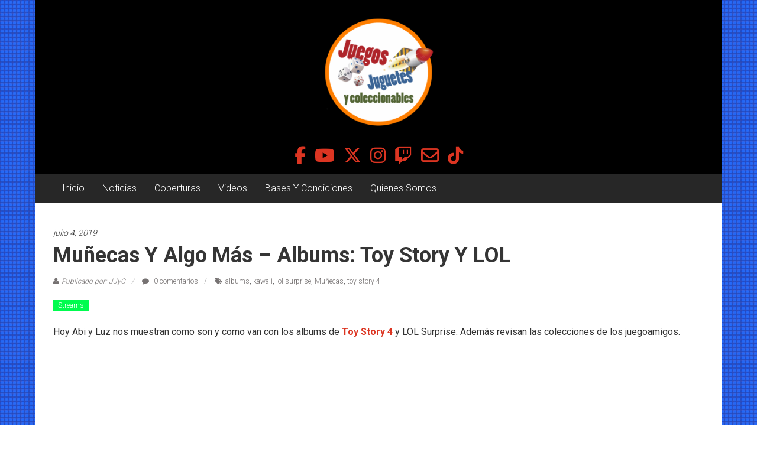

--- FILE ---
content_type: text/html; charset=UTF-8
request_url: https://juegosjuguetesycoleccionables.com/munecas-algo-mas-albums-lol/
body_size: 20696
content:
<!DOCTYPE html>
<html dir="ltr" lang="es" prefix="og: https://ogp.me/ns#">
<head>
	<meta charset="UTF-8">
	<meta name="viewport" content="width=device-width, initial-scale=1">
	<link rel="profile" href="https://gmpg.org/xfn/11">

	<title>Muñecas y Algo Más – Albums: Toy Story y LOL - Juegos Juguetes y Coleccionables</title>

		<!-- All in One SEO 4.9.3 - aioseo.com -->
	<meta name="description" content="Hoy Abi y Luz nos muestran como son y como van con los albums de Toy Story 4 y LOL Surprise. Además revisan las colecciones de los juegoamigos. ✔️ Suscríbete y activa la 🔔 para no perderte ningún video 😊👇 ★ → http://bit.ly/1pxQGEi 👇 Apóyanos en Patreon 👇 ★ → http://bit.ly/2BZ1aqZ 👇 ¡¡Checa nuestras redes" />
	<meta name="robots" content="max-image-preview:large" />
	<meta name="author" content="JJyC"/>
	<meta name="google-site-verification" content="qDcdK2U6snoEAkh1sOX9XRm5U7nPVGZdJqOaOs6MqAI" />
	<link rel="canonical" href="https://juegosjuguetesycoleccionables.com/munecas-algo-mas-albums-lol/" />
	<meta name="generator" content="All in One SEO (AIOSEO) 4.9.3" />
		<meta property="og:locale" content="es_ES" />
		<meta property="og:site_name" content="Juegos Juguetes y Coleccionables - Noticias y entretenimiento para coleccionistas." />
		<meta property="og:type" content="article" />
		<meta property="og:title" content="Muñecas y Algo Más – Albums: Toy Story y LOL - Juegos Juguetes y Coleccionables" />
		<meta property="og:description" content="Hoy Abi y Luz nos muestran como son y como van con los albums de Toy Story 4 y LOL Surprise. Además revisan las colecciones de los juegoamigos. ✔️ Suscríbete y activa la 🔔 para no perderte ningún video 😊👇 ★ → http://bit.ly/1pxQGEi 👇 Apóyanos en Patreon 👇 ★ → http://bit.ly/2BZ1aqZ 👇 ¡¡Checa nuestras redes" />
		<meta property="og:url" content="https://juegosjuguetesycoleccionables.com/munecas-algo-mas-albums-lol/" />
		<meta property="og:image" content="https://juegosjuguetesycoleccionables.com/wp-content/uploads/2024/09/cropped-LOGO-circulo-JJYC.png" />
		<meta property="og:image:secure_url" content="https://juegosjuguetesycoleccionables.com/wp-content/uploads/2024/09/cropped-LOGO-circulo-JJYC.png" />
		<meta property="og:image:width" content="512" />
		<meta property="og:image:height" content="512" />
		<meta property="article:published_time" content="2019-07-04T15:34:45+00:00" />
		<meta property="article:modified_time" content="2019-07-05T15:16:58+00:00" />
		<meta property="article:publisher" content="https://www.facebook.com/juegosjuguetesycoleccionables" />
		<meta name="twitter:card" content="summary_large_image" />
		<meta name="twitter:site" content="@juegosjuguetesy" />
		<meta name="twitter:title" content="Muñecas y Algo Más – Albums: Toy Story y LOL - Juegos Juguetes y Coleccionables" />
		<meta name="twitter:description" content="Hoy Abi y Luz nos muestran como son y como van con los albums de Toy Story 4 y LOL Surprise. Además revisan las colecciones de los juegoamigos. ✔️ Suscríbete y activa la 🔔 para no perderte ningún video 😊👇 ★ → http://bit.ly/1pxQGEi 👇 Apóyanos en Patreon 👇 ★ → http://bit.ly/2BZ1aqZ 👇 ¡¡Checa nuestras redes" />
		<meta name="twitter:creator" content="@juegosjuguetesy" />
		<meta name="twitter:image" content="https://juegosjuguetesycoleccionables.com/wp-content/uploads/2024/09/cropped-LOGO-circulo-JJYC.png" />
		<script type="application/ld+json" class="aioseo-schema">
			{"@context":"https:\/\/schema.org","@graph":[{"@type":"BlogPosting","@id":"https:\/\/juegosjuguetesycoleccionables.com\/munecas-algo-mas-albums-lol\/#blogposting","name":"Mu\u00f1ecas y Algo M\u00e1s \u2013 Albums: Toy Story y LOL - Juegos Juguetes y Coleccionables","headline":"Mu\u00f1ecas y Algo M\u00e1s &#8211; Albums: Toy Story y LOL","author":{"@id":"https:\/\/juegosjuguetesycoleccionables.com\/author\/admin\/#author"},"publisher":{"@id":"https:\/\/juegosjuguetesycoleccionables.com\/#organization"},"image":{"@type":"ImageObject","url":"https:\/\/juegosjuguetesycoleccionables.com\/wp-content\/uploads\/2019\/07\/albums.jpg","width":1280,"height":720},"datePublished":"2019-07-04T10:34:45-06:00","dateModified":"2019-07-05T10:16:58-06:00","inLanguage":"es-ES","mainEntityOfPage":{"@id":"https:\/\/juegosjuguetesycoleccionables.com\/munecas-algo-mas-albums-lol\/#webpage"},"isPartOf":{"@id":"https:\/\/juegosjuguetesycoleccionables.com\/munecas-algo-mas-albums-lol\/#webpage"},"articleSection":"Streams, albums, kawaii, lol surprise, Mu\u00f1ecas, toy story 4"},{"@type":"BreadcrumbList","@id":"https:\/\/juegosjuguetesycoleccionables.com\/munecas-algo-mas-albums-lol\/#breadcrumblist","itemListElement":[{"@type":"ListItem","@id":"https:\/\/juegosjuguetesycoleccionables.com#listItem","position":1,"name":"Home","item":"https:\/\/juegosjuguetesycoleccionables.com","nextItem":{"@type":"ListItem","@id":"https:\/\/juegosjuguetesycoleccionables.com\/seccion\/streams\/#listItem","name":"Streams"}},{"@type":"ListItem","@id":"https:\/\/juegosjuguetesycoleccionables.com\/seccion\/streams\/#listItem","position":2,"name":"Streams","item":"https:\/\/juegosjuguetesycoleccionables.com\/seccion\/streams\/","nextItem":{"@type":"ListItem","@id":"https:\/\/juegosjuguetesycoleccionables.com\/munecas-algo-mas-albums-lol\/#listItem","name":"Mu\u00f1ecas y Algo M\u00e1s &#8211; Albums: Toy Story y LOL"},"previousItem":{"@type":"ListItem","@id":"https:\/\/juegosjuguetesycoleccionables.com#listItem","name":"Home"}},{"@type":"ListItem","@id":"https:\/\/juegosjuguetesycoleccionables.com\/munecas-algo-mas-albums-lol\/#listItem","position":3,"name":"Mu\u00f1ecas y Algo M\u00e1s &#8211; Albums: Toy Story y LOL","previousItem":{"@type":"ListItem","@id":"https:\/\/juegosjuguetesycoleccionables.com\/seccion\/streams\/#listItem","name":"Streams"}}]},{"@type":"Organization","@id":"https:\/\/juegosjuguetesycoleccionables.com\/#organization","name":"Juegos Juguetes y Coleccionables","description":"Noticias y entretenimiento para coleccionistas.","url":"https:\/\/juegosjuguetesycoleccionables.com\/","logo":{"@type":"ImageObject","url":"https:\/\/juegosjuguetesycoleccionables.com\/wp-content\/uploads\/2024\/09\/cropped-LOGO-circulo-JJYC.png","@id":"https:\/\/juegosjuguetesycoleccionables.com\/munecas-algo-mas-albums-lol\/#organizationLogo","width":512,"height":512},"image":{"@id":"https:\/\/juegosjuguetesycoleccionables.com\/munecas-algo-mas-albums-lol\/#organizationLogo"},"sameAs":["https:\/\/www.facebook.com\/juegosjuguetesycoleccionables","https:\/\/x.com\/juegosjuguetesy","https:\/\/www.instagram.com\/juegosjuguetesycoleccionables\/","https:\/\/www.tiktok.com\/@juegosjuguetesyco"]},{"@type":"Person","@id":"https:\/\/juegosjuguetesycoleccionables.com\/author\/admin\/#author","url":"https:\/\/juegosjuguetesycoleccionables.com\/author\/admin\/","name":"JJyC","image":{"@type":"ImageObject","@id":"https:\/\/juegosjuguetesycoleccionables.com\/munecas-algo-mas-albums-lol\/#authorImage","url":"https:\/\/secure.gravatar.com\/avatar\/eb970f16d7fe58fb7929708afdb6bde65323603997791c87d3cdce1df6cf8742?s=96&d=mm&r=g","width":96,"height":96,"caption":"JJyC"}},{"@type":"WebPage","@id":"https:\/\/juegosjuguetesycoleccionables.com\/munecas-algo-mas-albums-lol\/#webpage","url":"https:\/\/juegosjuguetesycoleccionables.com\/munecas-algo-mas-albums-lol\/","name":"Mu\u00f1ecas y Algo M\u00e1s \u2013 Albums: Toy Story y LOL - Juegos Juguetes y Coleccionables","description":"Hoy Abi y Luz nos muestran como son y como van con los albums de Toy Story 4 y LOL Surprise. Adem\u00e1s revisan las colecciones de los juegoamigos. \u2714\ufe0f Suscr\u00edbete y activa la \ud83d\udd14 para no perderte ning\u00fan video \ud83d\ude0a\ud83d\udc47 \u2605 \u2192 http:\/\/bit.ly\/1pxQGEi \ud83d\udc47 Ap\u00f3yanos en Patreon \ud83d\udc47 \u2605 \u2192 http:\/\/bit.ly\/2BZ1aqZ \ud83d\udc47 \u00a1\u00a1Checa nuestras redes","inLanguage":"es-ES","isPartOf":{"@id":"https:\/\/juegosjuguetesycoleccionables.com\/#website"},"breadcrumb":{"@id":"https:\/\/juegosjuguetesycoleccionables.com\/munecas-algo-mas-albums-lol\/#breadcrumblist"},"author":{"@id":"https:\/\/juegosjuguetesycoleccionables.com\/author\/admin\/#author"},"creator":{"@id":"https:\/\/juegosjuguetesycoleccionables.com\/author\/admin\/#author"},"image":{"@type":"ImageObject","url":"https:\/\/juegosjuguetesycoleccionables.com\/wp-content\/uploads\/2019\/07\/albums.jpg","@id":"https:\/\/juegosjuguetesycoleccionables.com\/munecas-algo-mas-albums-lol\/#mainImage","width":1280,"height":720},"primaryImageOfPage":{"@id":"https:\/\/juegosjuguetesycoleccionables.com\/munecas-algo-mas-albums-lol\/#mainImage"},"datePublished":"2019-07-04T10:34:45-06:00","dateModified":"2019-07-05T10:16:58-06:00"},{"@type":"WebSite","@id":"https:\/\/juegosjuguetesycoleccionables.com\/#website","url":"https:\/\/juegosjuguetesycoleccionables.com\/","name":"Juegos Juguetes y Coleccionables","description":"Noticias y entretenimiento para coleccionistas.","inLanguage":"es-ES","publisher":{"@id":"https:\/\/juegosjuguetesycoleccionables.com\/#organization"}}]}
		</script>
		<!-- All in One SEO -->

<link rel='dns-prefetch' href='//maxcdn.bootstrapcdn.com' />
<link rel='dns-prefetch' href='//fonts.googleapis.com' />
<link rel="alternate" type="application/rss+xml" title="Juegos Juguetes y Coleccionables &raquo; Feed" href="https://juegosjuguetesycoleccionables.com/feed/" />
<link rel="alternate" type="application/rss+xml" title="Juegos Juguetes y Coleccionables &raquo; Feed de los comentarios" href="https://juegosjuguetesycoleccionables.com/comments/feed/" />
<link rel="alternate" type="application/rss+xml" title="Juegos Juguetes y Coleccionables &raquo; Comentario Muñecas y Algo Más &#8211; Albums: Toy Story y LOL del feed" href="https://juegosjuguetesycoleccionables.com/munecas-algo-mas-albums-lol/feed/" />
<link rel="alternate" title="oEmbed (JSON)" type="application/json+oembed" href="https://juegosjuguetesycoleccionables.com/wp-json/oembed/1.0/embed?url=https%3A%2F%2Fjuegosjuguetesycoleccionables.com%2Fmunecas-algo-mas-albums-lol%2F" />
<link rel="alternate" title="oEmbed (XML)" type="text/xml+oembed" href="https://juegosjuguetesycoleccionables.com/wp-json/oembed/1.0/embed?url=https%3A%2F%2Fjuegosjuguetesycoleccionables.com%2Fmunecas-algo-mas-albums-lol%2F&#038;format=xml" />
		<!-- This site uses the Google Analytics by MonsterInsights plugin v9.11.1 - Using Analytics tracking - https://www.monsterinsights.com/ -->
							<script src="//www.googletagmanager.com/gtag/js?id=G-YLN0J9NJGT"  data-cfasync="false" data-wpfc-render="false" type="text/javascript" async></script>
			<script data-cfasync="false" data-wpfc-render="false" type="text/javascript">
				var mi_version = '9.11.1';
				var mi_track_user = true;
				var mi_no_track_reason = '';
								var MonsterInsightsDefaultLocations = {"page_location":"https:\/\/juegosjuguetesycoleccionables.com\/munecas-algo-mas-albums-lol\/"};
								if ( typeof MonsterInsightsPrivacyGuardFilter === 'function' ) {
					var MonsterInsightsLocations = (typeof MonsterInsightsExcludeQuery === 'object') ? MonsterInsightsPrivacyGuardFilter( MonsterInsightsExcludeQuery ) : MonsterInsightsPrivacyGuardFilter( MonsterInsightsDefaultLocations );
				} else {
					var MonsterInsightsLocations = (typeof MonsterInsightsExcludeQuery === 'object') ? MonsterInsightsExcludeQuery : MonsterInsightsDefaultLocations;
				}

								var disableStrs = [
										'ga-disable-G-YLN0J9NJGT',
									];

				/* Function to detect opted out users */
				function __gtagTrackerIsOptedOut() {
					for (var index = 0; index < disableStrs.length; index++) {
						if (document.cookie.indexOf(disableStrs[index] + '=true') > -1) {
							return true;
						}
					}

					return false;
				}

				/* Disable tracking if the opt-out cookie exists. */
				if (__gtagTrackerIsOptedOut()) {
					for (var index = 0; index < disableStrs.length; index++) {
						window[disableStrs[index]] = true;
					}
				}

				/* Opt-out function */
				function __gtagTrackerOptout() {
					for (var index = 0; index < disableStrs.length; index++) {
						document.cookie = disableStrs[index] + '=true; expires=Thu, 31 Dec 2099 23:59:59 UTC; path=/';
						window[disableStrs[index]] = true;
					}
				}

				if ('undefined' === typeof gaOptout) {
					function gaOptout() {
						__gtagTrackerOptout();
					}
				}
								window.dataLayer = window.dataLayer || [];

				window.MonsterInsightsDualTracker = {
					helpers: {},
					trackers: {},
				};
				if (mi_track_user) {
					function __gtagDataLayer() {
						dataLayer.push(arguments);
					}

					function __gtagTracker(type, name, parameters) {
						if (!parameters) {
							parameters = {};
						}

						if (parameters.send_to) {
							__gtagDataLayer.apply(null, arguments);
							return;
						}

						if (type === 'event') {
														parameters.send_to = monsterinsights_frontend.v4_id;
							var hookName = name;
							if (typeof parameters['event_category'] !== 'undefined') {
								hookName = parameters['event_category'] + ':' + name;
							}

							if (typeof MonsterInsightsDualTracker.trackers[hookName] !== 'undefined') {
								MonsterInsightsDualTracker.trackers[hookName](parameters);
							} else {
								__gtagDataLayer('event', name, parameters);
							}
							
						} else {
							__gtagDataLayer.apply(null, arguments);
						}
					}

					__gtagTracker('js', new Date());
					__gtagTracker('set', {
						'developer_id.dZGIzZG': true,
											});
					if ( MonsterInsightsLocations.page_location ) {
						__gtagTracker('set', MonsterInsightsLocations);
					}
										__gtagTracker('config', 'G-YLN0J9NJGT', {"forceSSL":"true","link_attribution":"true"} );
										window.gtag = __gtagTracker;										(function () {
						/* https://developers.google.com/analytics/devguides/collection/analyticsjs/ */
						/* ga and __gaTracker compatibility shim. */
						var noopfn = function () {
							return null;
						};
						var newtracker = function () {
							return new Tracker();
						};
						var Tracker = function () {
							return null;
						};
						var p = Tracker.prototype;
						p.get = noopfn;
						p.set = noopfn;
						p.send = function () {
							var args = Array.prototype.slice.call(arguments);
							args.unshift('send');
							__gaTracker.apply(null, args);
						};
						var __gaTracker = function () {
							var len = arguments.length;
							if (len === 0) {
								return;
							}
							var f = arguments[len - 1];
							if (typeof f !== 'object' || f === null || typeof f.hitCallback !== 'function') {
								if ('send' === arguments[0]) {
									var hitConverted, hitObject = false, action;
									if ('event' === arguments[1]) {
										if ('undefined' !== typeof arguments[3]) {
											hitObject = {
												'eventAction': arguments[3],
												'eventCategory': arguments[2],
												'eventLabel': arguments[4],
												'value': arguments[5] ? arguments[5] : 1,
											}
										}
									}
									if ('pageview' === arguments[1]) {
										if ('undefined' !== typeof arguments[2]) {
											hitObject = {
												'eventAction': 'page_view',
												'page_path': arguments[2],
											}
										}
									}
									if (typeof arguments[2] === 'object') {
										hitObject = arguments[2];
									}
									if (typeof arguments[5] === 'object') {
										Object.assign(hitObject, arguments[5]);
									}
									if ('undefined' !== typeof arguments[1].hitType) {
										hitObject = arguments[1];
										if ('pageview' === hitObject.hitType) {
											hitObject.eventAction = 'page_view';
										}
									}
									if (hitObject) {
										action = 'timing' === arguments[1].hitType ? 'timing_complete' : hitObject.eventAction;
										hitConverted = mapArgs(hitObject);
										__gtagTracker('event', action, hitConverted);
									}
								}
								return;
							}

							function mapArgs(args) {
								var arg, hit = {};
								var gaMap = {
									'eventCategory': 'event_category',
									'eventAction': 'event_action',
									'eventLabel': 'event_label',
									'eventValue': 'event_value',
									'nonInteraction': 'non_interaction',
									'timingCategory': 'event_category',
									'timingVar': 'name',
									'timingValue': 'value',
									'timingLabel': 'event_label',
									'page': 'page_path',
									'location': 'page_location',
									'title': 'page_title',
									'referrer' : 'page_referrer',
								};
								for (arg in args) {
																		if (!(!args.hasOwnProperty(arg) || !gaMap.hasOwnProperty(arg))) {
										hit[gaMap[arg]] = args[arg];
									} else {
										hit[arg] = args[arg];
									}
								}
								return hit;
							}

							try {
								f.hitCallback();
							} catch (ex) {
							}
						};
						__gaTracker.create = newtracker;
						__gaTracker.getByName = newtracker;
						__gaTracker.getAll = function () {
							return [];
						};
						__gaTracker.remove = noopfn;
						__gaTracker.loaded = true;
						window['__gaTracker'] = __gaTracker;
					})();
									} else {
										console.log("");
					(function () {
						function __gtagTracker() {
							return null;
						}

						window['__gtagTracker'] = __gtagTracker;
						window['gtag'] = __gtagTracker;
					})();
									}
			</script>
							<!-- / Google Analytics by MonsterInsights -->
		<style id='wp-img-auto-sizes-contain-inline-css' type='text/css'>
img:is([sizes=auto i],[sizes^="auto," i]){contain-intrinsic-size:3000px 1500px}
/*# sourceURL=wp-img-auto-sizes-contain-inline-css */
</style>
<link rel='stylesheet' id='sbi_styles-css' href='https://juegosjuguetesycoleccionables.com/wp-content/plugins/instagram-feed/css/sbi-styles.min.css?ver=6.10.0' type='text/css' media='all' />
<style id='wp-emoji-styles-inline-css' type='text/css'>

	img.wp-smiley, img.emoji {
		display: inline !important;
		border: none !important;
		box-shadow: none !important;
		height: 1em !important;
		width: 1em !important;
		margin: 0 0.07em !important;
		vertical-align: -0.1em !important;
		background: none !important;
		padding: 0 !important;
	}
/*# sourceURL=wp-emoji-styles-inline-css */
</style>
<style id='wp-block-library-inline-css' type='text/css'>
:root{--wp-block-synced-color:#7a00df;--wp-block-synced-color--rgb:122,0,223;--wp-bound-block-color:var(--wp-block-synced-color);--wp-editor-canvas-background:#ddd;--wp-admin-theme-color:#007cba;--wp-admin-theme-color--rgb:0,124,186;--wp-admin-theme-color-darker-10:#006ba1;--wp-admin-theme-color-darker-10--rgb:0,107,160.5;--wp-admin-theme-color-darker-20:#005a87;--wp-admin-theme-color-darker-20--rgb:0,90,135;--wp-admin-border-width-focus:2px}@media (min-resolution:192dpi){:root{--wp-admin-border-width-focus:1.5px}}.wp-element-button{cursor:pointer}:root .has-very-light-gray-background-color{background-color:#eee}:root .has-very-dark-gray-background-color{background-color:#313131}:root .has-very-light-gray-color{color:#eee}:root .has-very-dark-gray-color{color:#313131}:root .has-vivid-green-cyan-to-vivid-cyan-blue-gradient-background{background:linear-gradient(135deg,#00d084,#0693e3)}:root .has-purple-crush-gradient-background{background:linear-gradient(135deg,#34e2e4,#4721fb 50%,#ab1dfe)}:root .has-hazy-dawn-gradient-background{background:linear-gradient(135deg,#faaca8,#dad0ec)}:root .has-subdued-olive-gradient-background{background:linear-gradient(135deg,#fafae1,#67a671)}:root .has-atomic-cream-gradient-background{background:linear-gradient(135deg,#fdd79a,#004a59)}:root .has-nightshade-gradient-background{background:linear-gradient(135deg,#330968,#31cdcf)}:root .has-midnight-gradient-background{background:linear-gradient(135deg,#020381,#2874fc)}:root{--wp--preset--font-size--normal:16px;--wp--preset--font-size--huge:42px}.has-regular-font-size{font-size:1em}.has-larger-font-size{font-size:2.625em}.has-normal-font-size{font-size:var(--wp--preset--font-size--normal)}.has-huge-font-size{font-size:var(--wp--preset--font-size--huge)}.has-text-align-center{text-align:center}.has-text-align-left{text-align:left}.has-text-align-right{text-align:right}.has-fit-text{white-space:nowrap!important}#end-resizable-editor-section{display:none}.aligncenter{clear:both}.items-justified-left{justify-content:flex-start}.items-justified-center{justify-content:center}.items-justified-right{justify-content:flex-end}.items-justified-space-between{justify-content:space-between}.screen-reader-text{border:0;clip-path:inset(50%);height:1px;margin:-1px;overflow:hidden;padding:0;position:absolute;width:1px;word-wrap:normal!important}.screen-reader-text:focus{background-color:#ddd;clip-path:none;color:#444;display:block;font-size:1em;height:auto;left:5px;line-height:normal;padding:15px 23px 14px;text-decoration:none;top:5px;width:auto;z-index:100000}html :where(.has-border-color){border-style:solid}html :where([style*=border-top-color]){border-top-style:solid}html :where([style*=border-right-color]){border-right-style:solid}html :where([style*=border-bottom-color]){border-bottom-style:solid}html :where([style*=border-left-color]){border-left-style:solid}html :where([style*=border-width]){border-style:solid}html :where([style*=border-top-width]){border-top-style:solid}html :where([style*=border-right-width]){border-right-style:solid}html :where([style*=border-bottom-width]){border-bottom-style:solid}html :where([style*=border-left-width]){border-left-style:solid}html :where(img[class*=wp-image-]){height:auto;max-width:100%}:where(figure){margin:0 0 1em}html :where(.is-position-sticky){--wp-admin--admin-bar--position-offset:var(--wp-admin--admin-bar--height,0px)}@media screen and (max-width:600px){html :where(.is-position-sticky){--wp-admin--admin-bar--position-offset:0px}}

/*# sourceURL=wp-block-library-inline-css */
</style><style id='wp-block-tag-cloud-inline-css' type='text/css'>
.wp-block-tag-cloud{box-sizing:border-box}.wp-block-tag-cloud.aligncenter{justify-content:center;text-align:center}.wp-block-tag-cloud a{display:inline-block;margin-right:5px}.wp-block-tag-cloud span{display:inline-block;margin-left:5px;text-decoration:none}:root :where(.wp-block-tag-cloud.is-style-outline){display:flex;flex-wrap:wrap;gap:1ch}:root :where(.wp-block-tag-cloud.is-style-outline a){border:1px solid;font-size:unset!important;margin-right:0;padding:1ch 2ch;text-decoration:none!important}
/*# sourceURL=https://juegosjuguetesycoleccionables.com/wp-includes/blocks/tag-cloud/style.min.css */
</style>
<style id='wp-block-paragraph-inline-css' type='text/css'>
.is-small-text{font-size:.875em}.is-regular-text{font-size:1em}.is-large-text{font-size:2.25em}.is-larger-text{font-size:3em}.has-drop-cap:not(:focus):first-letter{float:left;font-size:8.4em;font-style:normal;font-weight:100;line-height:.68;margin:.05em .1em 0 0;text-transform:uppercase}body.rtl .has-drop-cap:not(:focus):first-letter{float:none;margin-left:.1em}p.has-drop-cap.has-background{overflow:hidden}:root :where(p.has-background){padding:1.25em 2.375em}:where(p.has-text-color:not(.has-link-color)) a{color:inherit}p.has-text-align-left[style*="writing-mode:vertical-lr"],p.has-text-align-right[style*="writing-mode:vertical-rl"]{rotate:180deg}
/*# sourceURL=https://juegosjuguetesycoleccionables.com/wp-includes/blocks/paragraph/style.min.css */
</style>
<style id='wp-block-separator-inline-css' type='text/css'>
@charset "UTF-8";.wp-block-separator{border:none;border-top:2px solid}:root :where(.wp-block-separator.is-style-dots){height:auto;line-height:1;text-align:center}:root :where(.wp-block-separator.is-style-dots):before{color:currentColor;content:"···";font-family:serif;font-size:1.5em;letter-spacing:2em;padding-left:2em}.wp-block-separator.is-style-dots{background:none!important;border:none!important}
/*# sourceURL=https://juegosjuguetesycoleccionables.com/wp-includes/blocks/separator/style.min.css */
</style>
<style id='wp-block-separator-theme-inline-css' type='text/css'>
.wp-block-separator.has-css-opacity{opacity:.4}.wp-block-separator{border:none;border-bottom:2px solid;margin-left:auto;margin-right:auto}.wp-block-separator.has-alpha-channel-opacity{opacity:1}.wp-block-separator:not(.is-style-wide):not(.is-style-dots){width:100px}.wp-block-separator.has-background:not(.is-style-dots){border-bottom:none;height:1px}.wp-block-separator.has-background:not(.is-style-wide):not(.is-style-dots){height:2px}
/*# sourceURL=https://juegosjuguetesycoleccionables.com/wp-includes/blocks/separator/theme.min.css */
</style>
<style id='global-styles-inline-css' type='text/css'>
:root{--wp--preset--aspect-ratio--square: 1;--wp--preset--aspect-ratio--4-3: 4/3;--wp--preset--aspect-ratio--3-4: 3/4;--wp--preset--aspect-ratio--3-2: 3/2;--wp--preset--aspect-ratio--2-3: 2/3;--wp--preset--aspect-ratio--16-9: 16/9;--wp--preset--aspect-ratio--9-16: 9/16;--wp--preset--color--black: #000000;--wp--preset--color--cyan-bluish-gray: #abb8c3;--wp--preset--color--white: #ffffff;--wp--preset--color--pale-pink: #f78da7;--wp--preset--color--vivid-red: #cf2e2e;--wp--preset--color--luminous-vivid-orange: #ff6900;--wp--preset--color--luminous-vivid-amber: #fcb900;--wp--preset--color--light-green-cyan: #7bdcb5;--wp--preset--color--vivid-green-cyan: #00d084;--wp--preset--color--pale-cyan-blue: #8ed1fc;--wp--preset--color--vivid-cyan-blue: #0693e3;--wp--preset--color--vivid-purple: #9b51e0;--wp--preset--gradient--vivid-cyan-blue-to-vivid-purple: linear-gradient(135deg,rgb(6,147,227) 0%,rgb(155,81,224) 100%);--wp--preset--gradient--light-green-cyan-to-vivid-green-cyan: linear-gradient(135deg,rgb(122,220,180) 0%,rgb(0,208,130) 100%);--wp--preset--gradient--luminous-vivid-amber-to-luminous-vivid-orange: linear-gradient(135deg,rgb(252,185,0) 0%,rgb(255,105,0) 100%);--wp--preset--gradient--luminous-vivid-orange-to-vivid-red: linear-gradient(135deg,rgb(255,105,0) 0%,rgb(207,46,46) 100%);--wp--preset--gradient--very-light-gray-to-cyan-bluish-gray: linear-gradient(135deg,rgb(238,238,238) 0%,rgb(169,184,195) 100%);--wp--preset--gradient--cool-to-warm-spectrum: linear-gradient(135deg,rgb(74,234,220) 0%,rgb(151,120,209) 20%,rgb(207,42,186) 40%,rgb(238,44,130) 60%,rgb(251,105,98) 80%,rgb(254,248,76) 100%);--wp--preset--gradient--blush-light-purple: linear-gradient(135deg,rgb(255,206,236) 0%,rgb(152,150,240) 100%);--wp--preset--gradient--blush-bordeaux: linear-gradient(135deg,rgb(254,205,165) 0%,rgb(254,45,45) 50%,rgb(107,0,62) 100%);--wp--preset--gradient--luminous-dusk: linear-gradient(135deg,rgb(255,203,112) 0%,rgb(199,81,192) 50%,rgb(65,88,208) 100%);--wp--preset--gradient--pale-ocean: linear-gradient(135deg,rgb(255,245,203) 0%,rgb(182,227,212) 50%,rgb(51,167,181) 100%);--wp--preset--gradient--electric-grass: linear-gradient(135deg,rgb(202,248,128) 0%,rgb(113,206,126) 100%);--wp--preset--gradient--midnight: linear-gradient(135deg,rgb(2,3,129) 0%,rgb(40,116,252) 100%);--wp--preset--font-size--small: 13px;--wp--preset--font-size--medium: 20px;--wp--preset--font-size--large: 36px;--wp--preset--font-size--x-large: 42px;--wp--preset--spacing--20: 0.44rem;--wp--preset--spacing--30: 0.67rem;--wp--preset--spacing--40: 1rem;--wp--preset--spacing--50: 1.5rem;--wp--preset--spacing--60: 2.25rem;--wp--preset--spacing--70: 3.38rem;--wp--preset--spacing--80: 5.06rem;--wp--preset--shadow--natural: 6px 6px 9px rgba(0, 0, 0, 0.2);--wp--preset--shadow--deep: 12px 12px 50px rgba(0, 0, 0, 0.4);--wp--preset--shadow--sharp: 6px 6px 0px rgba(0, 0, 0, 0.2);--wp--preset--shadow--outlined: 6px 6px 0px -3px rgb(255, 255, 255), 6px 6px rgb(0, 0, 0);--wp--preset--shadow--crisp: 6px 6px 0px rgb(0, 0, 0);}:where(.is-layout-flex){gap: 0.5em;}:where(.is-layout-grid){gap: 0.5em;}body .is-layout-flex{display: flex;}.is-layout-flex{flex-wrap: wrap;align-items: center;}.is-layout-flex > :is(*, div){margin: 0;}body .is-layout-grid{display: grid;}.is-layout-grid > :is(*, div){margin: 0;}:where(.wp-block-columns.is-layout-flex){gap: 2em;}:where(.wp-block-columns.is-layout-grid){gap: 2em;}:where(.wp-block-post-template.is-layout-flex){gap: 1.25em;}:where(.wp-block-post-template.is-layout-grid){gap: 1.25em;}.has-black-color{color: var(--wp--preset--color--black) !important;}.has-cyan-bluish-gray-color{color: var(--wp--preset--color--cyan-bluish-gray) !important;}.has-white-color{color: var(--wp--preset--color--white) !important;}.has-pale-pink-color{color: var(--wp--preset--color--pale-pink) !important;}.has-vivid-red-color{color: var(--wp--preset--color--vivid-red) !important;}.has-luminous-vivid-orange-color{color: var(--wp--preset--color--luminous-vivid-orange) !important;}.has-luminous-vivid-amber-color{color: var(--wp--preset--color--luminous-vivid-amber) !important;}.has-light-green-cyan-color{color: var(--wp--preset--color--light-green-cyan) !important;}.has-vivid-green-cyan-color{color: var(--wp--preset--color--vivid-green-cyan) !important;}.has-pale-cyan-blue-color{color: var(--wp--preset--color--pale-cyan-blue) !important;}.has-vivid-cyan-blue-color{color: var(--wp--preset--color--vivid-cyan-blue) !important;}.has-vivid-purple-color{color: var(--wp--preset--color--vivid-purple) !important;}.has-black-background-color{background-color: var(--wp--preset--color--black) !important;}.has-cyan-bluish-gray-background-color{background-color: var(--wp--preset--color--cyan-bluish-gray) !important;}.has-white-background-color{background-color: var(--wp--preset--color--white) !important;}.has-pale-pink-background-color{background-color: var(--wp--preset--color--pale-pink) !important;}.has-vivid-red-background-color{background-color: var(--wp--preset--color--vivid-red) !important;}.has-luminous-vivid-orange-background-color{background-color: var(--wp--preset--color--luminous-vivid-orange) !important;}.has-luminous-vivid-amber-background-color{background-color: var(--wp--preset--color--luminous-vivid-amber) !important;}.has-light-green-cyan-background-color{background-color: var(--wp--preset--color--light-green-cyan) !important;}.has-vivid-green-cyan-background-color{background-color: var(--wp--preset--color--vivid-green-cyan) !important;}.has-pale-cyan-blue-background-color{background-color: var(--wp--preset--color--pale-cyan-blue) !important;}.has-vivid-cyan-blue-background-color{background-color: var(--wp--preset--color--vivid-cyan-blue) !important;}.has-vivid-purple-background-color{background-color: var(--wp--preset--color--vivid-purple) !important;}.has-black-border-color{border-color: var(--wp--preset--color--black) !important;}.has-cyan-bluish-gray-border-color{border-color: var(--wp--preset--color--cyan-bluish-gray) !important;}.has-white-border-color{border-color: var(--wp--preset--color--white) !important;}.has-pale-pink-border-color{border-color: var(--wp--preset--color--pale-pink) !important;}.has-vivid-red-border-color{border-color: var(--wp--preset--color--vivid-red) !important;}.has-luminous-vivid-orange-border-color{border-color: var(--wp--preset--color--luminous-vivid-orange) !important;}.has-luminous-vivid-amber-border-color{border-color: var(--wp--preset--color--luminous-vivid-amber) !important;}.has-light-green-cyan-border-color{border-color: var(--wp--preset--color--light-green-cyan) !important;}.has-vivid-green-cyan-border-color{border-color: var(--wp--preset--color--vivid-green-cyan) !important;}.has-pale-cyan-blue-border-color{border-color: var(--wp--preset--color--pale-cyan-blue) !important;}.has-vivid-cyan-blue-border-color{border-color: var(--wp--preset--color--vivid-cyan-blue) !important;}.has-vivid-purple-border-color{border-color: var(--wp--preset--color--vivid-purple) !important;}.has-vivid-cyan-blue-to-vivid-purple-gradient-background{background: var(--wp--preset--gradient--vivid-cyan-blue-to-vivid-purple) !important;}.has-light-green-cyan-to-vivid-green-cyan-gradient-background{background: var(--wp--preset--gradient--light-green-cyan-to-vivid-green-cyan) !important;}.has-luminous-vivid-amber-to-luminous-vivid-orange-gradient-background{background: var(--wp--preset--gradient--luminous-vivid-amber-to-luminous-vivid-orange) !important;}.has-luminous-vivid-orange-to-vivid-red-gradient-background{background: var(--wp--preset--gradient--luminous-vivid-orange-to-vivid-red) !important;}.has-very-light-gray-to-cyan-bluish-gray-gradient-background{background: var(--wp--preset--gradient--very-light-gray-to-cyan-bluish-gray) !important;}.has-cool-to-warm-spectrum-gradient-background{background: var(--wp--preset--gradient--cool-to-warm-spectrum) !important;}.has-blush-light-purple-gradient-background{background: var(--wp--preset--gradient--blush-light-purple) !important;}.has-blush-bordeaux-gradient-background{background: var(--wp--preset--gradient--blush-bordeaux) !important;}.has-luminous-dusk-gradient-background{background: var(--wp--preset--gradient--luminous-dusk) !important;}.has-pale-ocean-gradient-background{background: var(--wp--preset--gradient--pale-ocean) !important;}.has-electric-grass-gradient-background{background: var(--wp--preset--gradient--electric-grass) !important;}.has-midnight-gradient-background{background: var(--wp--preset--gradient--midnight) !important;}.has-small-font-size{font-size: var(--wp--preset--font-size--small) !important;}.has-medium-font-size{font-size: var(--wp--preset--font-size--medium) !important;}.has-large-font-size{font-size: var(--wp--preset--font-size--large) !important;}.has-x-large-font-size{font-size: var(--wp--preset--font-size--x-large) !important;}
/*# sourceURL=global-styles-inline-css */
</style>

<style id='classic-theme-styles-inline-css' type='text/css'>
/*! This file is auto-generated */
.wp-block-button__link{color:#fff;background-color:#32373c;border-radius:9999px;box-shadow:none;text-decoration:none;padding:calc(.667em + 2px) calc(1.333em + 2px);font-size:1.125em}.wp-block-file__button{background:#32373c;color:#fff;text-decoration:none}
/*# sourceURL=/wp-includes/css/classic-themes.min.css */
</style>
<link rel='stylesheet' id='ub-extension-style-css-css' href='https://juegosjuguetesycoleccionables.com/wp-content/plugins/ultimate-blocks/src/extensions/style.css?ver=7c7737ef0f4d73868069a57c6629c85e' type='text/css' media='all' />
<link rel='stylesheet' id='sow-image-default-c67d20f9f743-css' href='https://juegosjuguetesycoleccionables.com/wp-content/uploads/siteorigin-widgets/sow-image-default-c67d20f9f743.css?ver=7c7737ef0f4d73868069a57c6629c85e' type='text/css' media='all' />
<link rel='stylesheet' id='lsow-animate-css' href='https://juegosjuguetesycoleccionables.com/wp-content/plugins/livemesh-siteorigin-widgets/assets/css/animate.css?ver=3.9.2' type='text/css' media='all' />
<link rel='stylesheet' id='lsow-frontend-css' href='https://juegosjuguetesycoleccionables.com/wp-content/plugins/livemesh-siteorigin-widgets/assets/css/lsow-frontend.css?ver=3.9.2' type='text/css' media='all' />
<link rel='stylesheet' id='lsow-icon-list-css' href='https://juegosjuguetesycoleccionables.com/wp-content/plugins/livemesh-siteorigin-widgets/includes/widgets/lsow-icon-list-widget/css/style.css?ver=1.70.4' type='text/css' media='all' />
<link rel='stylesheet' id='lsow-icon-list-default-99ca8f533527-css' href='https://juegosjuguetesycoleccionables.com/wp-content/uploads/siteorigin-widgets/lsow-icon-list-default-99ca8f533527.css?ver=7c7737ef0f4d73868069a57c6629c85e' type='text/css' media='all' />
<link rel='stylesheet' id='iw-defaults-css' href='https://juegosjuguetesycoleccionables.com/wp-content/plugins/widgets-for-siteorigin/inc/../css/defaults.css?ver=1.4.7' type='text/css' media='all' />
<link rel='stylesheet' id='cff-css' href='https://juegosjuguetesycoleccionables.com/wp-content/plugins/custom-facebook-feed/assets/css/cff-style.min.css?ver=4.3.4' type='text/css' media='all' />
<link rel='stylesheet' id='sb-font-awesome-css' href='https://maxcdn.bootstrapcdn.com/font-awesome/4.7.0/css/font-awesome.min.css?ver=7c7737ef0f4d73868069a57c6629c85e' type='text/css' media='all' />
<link rel='stylesheet' id='colornews-google-fonts-css' href='//fonts.googleapis.com/css?family=Roboto%3A400%2C300%2C700%2C900&#038;subset=latin%2Clatin-ext&#038;display=swap' type='text/css' media='all' />
<link rel='stylesheet' id='colornews-style-css' href='https://juegosjuguetesycoleccionables.com/wp-content/themes/colornews/style.css?ver=7c7737ef0f4d73868069a57c6629c85e' type='text/css' media='all' />
<link rel='stylesheet' id='colornews-fontawesome-css' href='https://juegosjuguetesycoleccionables.com/wp-content/themes/colornews/font-awesome/css/font-awesome.min.css?ver=4.4.0' type='text/css' media='all' />
<!--n2css--><!--n2js--><script type="text/javascript" src="https://juegosjuguetesycoleccionables.com/wp-content/plugins/google-analytics-for-wordpress/assets/js/frontend-gtag.min.js?ver=9.11.1" id="monsterinsights-frontend-script-js" async="async" data-wp-strategy="async"></script>
<script data-cfasync="false" data-wpfc-render="false" type="text/javascript" id='monsterinsights-frontend-script-js-extra'>/* <![CDATA[ */
var monsterinsights_frontend = {"js_events_tracking":"true","download_extensions":"doc,pdf,ppt,zip,xls,docx,pptx,xlsx","inbound_paths":"[{\"path\":\"\\\/go\\\/\",\"label\":\"affiliate\"},{\"path\":\"\\\/recommend\\\/\",\"label\":\"affiliate\"}]","home_url":"https:\/\/juegosjuguetesycoleccionables.com","hash_tracking":"false","v4_id":"G-YLN0J9NJGT"};/* ]]> */
</script>
<script type="text/javascript" src="https://juegosjuguetesycoleccionables.com/wp-includes/js/jquery/jquery.min.js?ver=3.7.1" id="jquery-core-js"></script>
<script type="text/javascript" src="https://juegosjuguetesycoleccionables.com/wp-includes/js/jquery/jquery-migrate.min.js?ver=3.4.1" id="jquery-migrate-js"></script>
<script type="text/javascript" src="https://juegosjuguetesycoleccionables.com/wp-content/plugins/livemesh-siteorigin-widgets/assets/js/jquery.waypoints.min.js?ver=3.9.2" id="lsow-waypoints-js"></script>
<script type="text/javascript" src="https://juegosjuguetesycoleccionables.com/wp-content/plugins/livemesh-siteorigin-widgets/assets/js/jquery.powertip.min.js?ver=3.9.2" id="lsow-tooltips-js"></script>
<script type="text/javascript" src="https://juegosjuguetesycoleccionables.com/wp-content/plugins/livemesh-siteorigin-widgets/includes/widgets/lsow-icon-list-widget/js/icon-list.min.js?ver=1.70.4" id="lsow-icon-list-js"></script>
<link rel="https://api.w.org/" href="https://juegosjuguetesycoleccionables.com/wp-json/" /><link rel="alternate" title="JSON" type="application/json" href="https://juegosjuguetesycoleccionables.com/wp-json/wp/v2/posts/42166" /><link rel="EditURI" type="application/rsd+xml" title="RSD" href="https://juegosjuguetesycoleccionables.com/xmlrpc.php?rsd" />
        <script type="text/javascript">
            (function () {
                window.lsow_fs = {can_use_premium_code: false};
            })();
        </script>
        <style type="text/css">.eafl-disclaimer-small{font-size:.8em}.eafl-disclaimer-smaller{font-size:.6em}</style><link rel="pingback" href="https://juegosjuguetesycoleccionables.com/xmlrpc.php"><style type="text/css" id="custom-background-css">
body.custom-background { background-image: url("https://juegosjuguetesycoleccionables.com/wp-content/uploads/2025/04/c11.jpg"); background-position: left top; background-size: auto; background-repeat: repeat; background-attachment: scroll; }
</style>
	<link rel="icon" href="https://juegosjuguetesycoleccionables.com/wp-content/uploads/2024/09/cropped-LOGO-circulo-JJYC-32x32.png" sizes="32x32" />
<link rel="icon" href="https://juegosjuguetesycoleccionables.com/wp-content/uploads/2024/09/cropped-LOGO-circulo-JJYC-192x192.png" sizes="192x192" />
<link rel="apple-touch-icon" href="https://juegosjuguetesycoleccionables.com/wp-content/uploads/2024/09/cropped-LOGO-circulo-JJYC-180x180.png" />
<meta name="msapplication-TileImage" content="https://juegosjuguetesycoleccionables.com/wp-content/uploads/2024/09/cropped-LOGO-circulo-JJYC-270x270.png" />
		<style type="text/css" id="wp-custom-css">
			/*
Puedes añadir tu propio CSS aquí.

Haz clic en el icono de ayuda de arriba para averiguar más.
*/

.wp-block-quote {
	  padding-left: 10px;
    border-left: solid 2px black;
    font-size: 16px;
}

#text-18, #text-12{
	    border: none;
      padding: 1px;
      margin-bottom: 1px;
}

.entry-content{
	text-align: justify;
	font-weight: 500;
	font-size: 16px;
}
  
.middle-header-wrapper {
    padding: 4px 0;
}
div.wp-custom-header {
    padding-bottom: 8px;
}

.home-slider-wrapper .widget{
	border:0;
}
#lsow-icon-list-2{
	padding: 1px;
}
article .widget{
	border: 0px;
}

h4 {
	text-align:center;
}

.gridList {
  display: grid;
  grid-template-columns: repeat(2, 1fr);
}
#breaking-news #newscontent {
    position: relative;
    left: 20px;
    font-weight: 700;
    font-style: italic;
}
.lsow-style2.lsow-aligncenter{
	margin-bottom: 0px;
}
#panel-gb45699-5e1cebb25891e-1-0-0{
	padding-bottom:0px;
}
.middle-header-wrapper {
  background-color: black;	
}
#wp-custom-header{
	padding-bottom: 0px;
}

.ub-button-block-btn{
padding-left: 15px;
    font-size: 25px;
    font-weight: bold;	
}

.faceblock{
	 font-size: 15px;
}

.tg-block-wrapper, .widget {
    /* background: #efeeee none repeat scroll 0 0; */
    border: 1px solid rgba(0, 0, 0, 0.1);
    padding: 10px;
    margin-top: 10px;
    margin-bottom: 10px;
}

.header-advertise {
    float: none;
}

.so-widget-sow-image-default-c67d20f9f743 .sow-image-container > a:active {
   text-decoration: none;
}
		</style>
		<link rel='stylesheet' id='siteorigin-widget-icon-font-fontawesome-css' href='https://juegosjuguetesycoleccionables.com/wp-content/plugins/so-widgets-bundle/icons/fontawesome/style.css?ver=7c7737ef0f4d73868069a57c6629c85e' type='text/css' media='all' />
</head>

<body data-rsssl=1 class="wp-singular post-template-default single single-post postid-42166 single-format-standard custom-background wp-embed-responsive wp-theme-colornews no-sidebar-full-width boxed-layout group-blog">


<div id="page" class="hfeed site">
		<a class="skip-link screen-reader-text" href="#main">Saltar al contenido</a>

	<header id="masthead" class="site-header" role="banner">
		<div class="top-header-wrapper clearfix">
			<div class="tg-container">
				<div class="tg-inner-wrap">
									</div><!-- .tg-inner-wrap end -->
			</div><!-- .tg-container end -->
					</div><!-- .top-header-wrapper end  -->

				<div class="middle-header-wrapper  clearfix">
			<div class="tg-container">
				<div class="tg-inner-wrap">
										<div id="header-text" class="screen-reader-text">
													<h3 id="site-title">
								<a href="https://juegosjuguetesycoleccionables.com/" title="Juegos Juguetes y Coleccionables" rel="home">Juegos Juguetes y Coleccionables</a>
							</h3><!-- #site-title -->
																		<p id="site-description">Noticias y entretenimiento para coleccionistas.</p>
						<!-- #site-description -->
					</div><!-- #header-text -->
					<div class="header-advertise">
						<aside id="sow-image-2" class="widget widget_sow-image"><div
			
			class="so-widget-sow-image so-widget-sow-image-default-c67d20f9f743"
			
		>
<div class="sow-image-container">
			<a href="https://juegosjuguetesycoleccionables.com"
					>
			<img 
	src="https://juegosjuguetesycoleccionables.com/wp-content/uploads/2024/09/cropped-LOGO-circulo-JJYC-215x215.png" width="200" height="200" srcset="https://juegosjuguetesycoleccionables.com/wp-content/uploads/2024/09/cropped-LOGO-circulo-JJYC-215x215.png 215w, https://juegosjuguetesycoleccionables.com/wp-content/uploads/2024/09/cropped-LOGO-circulo-JJYC-300x300.png 300w, https://juegosjuguetesycoleccionables.com/wp-content/uploads/2024/09/cropped-LOGO-circulo-JJYC-150x150.png 150w, https://juegosjuguetesycoleccionables.com/wp-content/uploads/2024/09/cropped-LOGO-circulo-JJYC-270x270.png 270w, https://juegosjuguetesycoleccionables.com/wp-content/uploads/2024/09/cropped-LOGO-circulo-JJYC-192x192.png 192w, https://juegosjuguetesycoleccionables.com/wp-content/uploads/2024/09/cropped-LOGO-circulo-JJYC-180x180.png 180w, https://juegosjuguetesycoleccionables.com/wp-content/uploads/2024/09/cropped-LOGO-circulo-JJYC-32x32.png 32w, https://juegosjuguetesycoleccionables.com/wp-content/uploads/2024/09/cropped-LOGO-circulo-JJYC.png 512w" sizes="(max-width: 200px) 100vw, 200px" title="Juegos Juguetes y Coleccionables - ¡Es hora de jugar!" alt="" decoding="async" 		class="so-widget-image"/>
			</a></div>

</div></aside><aside id="lsow-icon-list-2" class="widget widget_lsow-icon-list"><div
			
			class="so-widget-lsow-icon-list so-widget-lsow-icon-list-default-99ca8f533527"
			
		>
<div class="lsow-icon-list lsow-aligncenter"><div class="lsow-icon-list-item "  title=""><a class="lsow-icon-wrapper" href="https://www.facebook.com/juegosjuguetesycoleccionables/" target="_blank"><span class="sow-icon-fontawesome sow-fab" data-sow-icon="&#xf39e;"
		 
		aria-hidden="true"></span></a></div><!-- .lsow-icon-list-item --><div class="lsow-icon-list-item "  title=""><a class="lsow-icon-wrapper" href="https://www.youtube.com/channel/UChUL73vEpz6dAs6KeJClgiw" target="_blank"><span class="sow-icon-fontawesome sow-fab" data-sow-icon="&#xf167;"
		 
		aria-hidden="true"></span></a></div><!-- .lsow-icon-list-item --><div class="lsow-icon-list-item "  title=""><a class="lsow-icon-wrapper" href="https://twitter.com/juegosjuguetesy" target="_blank"><span class="sow-icon-fontawesome sow-fab" data-sow-icon="&#xe61b;"
		 
		aria-hidden="true"></span></a></div><!-- .lsow-icon-list-item --><div class="lsow-icon-list-item "  title=""><a class="lsow-icon-wrapper" href="https://www.instagram.com/juegosjuguetesycoleccionables/" target="_blank"><span class="sow-icon-fontawesome sow-fab" data-sow-icon="&#xf16d;"
		 
		aria-hidden="true"></span></a></div><!-- .lsow-icon-list-item --><div class="lsow-icon-list-item "  title=""><a class="lsow-icon-wrapper" href="https://www.twitch.tv/jjyclive/" target="_blank"><span class="sow-icon-fontawesome sow-fab" data-sow-icon="&#xf1e8;"
		 
		aria-hidden="true"></span></a></div><!-- .lsow-icon-list-item --><div class="lsow-icon-list-item "  title=""><a class="lsow-icon-wrapper" href="mailto:contacto@juegosjuguetesycoleccionables.com" target="_blank"><span class="sow-icon-fontawesome sow-far" data-sow-icon="&#xf0e0;"
		 
		aria-hidden="true"></span></a></div><!-- .lsow-icon-list-item --><div class="lsow-icon-list-item "  title=""><a class="lsow-icon-wrapper" href="https://www.tiktok.com/@juegosjuguetesyco" target="_blank"><span class="sow-icon-fontawesome sow-fab" data-sow-icon="&#xe07b;"
		 
		aria-hidden="true"></span></a></div><!-- .lsow-icon-list-item --></div><!-- .lsow-icon-list --></div></aside>					</div><!-- .header-advertise end -->
				</div><!-- .tg-inner-wrap end -->
			</div><!-- .tg-container end -->
		</div><!-- .middle-header-wrapper end -->

		
		<div class="bottom-header-wrapper clearfix">
			<div class="bottom-arrow-wrap">
				<div class="tg-container">
					<div class="tg-inner-wrap">
												<nav id="site-navigation" class="main-navigation clearfix" role="navigation">
							<div class="menu-toggle hide">Menú</div>
							<ul id="nav" class="menu"><li id="menu-item-4414" class="menu-item menu-item-type-custom menu-item-object-custom menu-item-home menu-item-4414"><a href="https://juegosjuguetesycoleccionables.com/">Inicio</a></li>
<li id="menu-item-9" class="menu-item menu-item-type-taxonomy menu-item-object-category menu-item-9"><a href="https://juegosjuguetesycoleccionables.com/seccion/art/notas/">Noticias</a></li>
<li id="menu-item-61779" class="menu-item menu-item-type-taxonomy menu-item-object-category menu-item-61779"><a href="https://juegosjuguetesycoleccionables.com/seccion/coberturas/">Coberturas</a></li>
<li id="menu-item-58343" class="menu-item menu-item-type-post_type menu-item-object-page menu-item-58343"><a href="https://juegosjuguetesycoleccionables.com/videos/">Videos</a></li>
<li id="menu-item-59947" class="menu-item menu-item-type-post_type menu-item-object-page menu-item-59947"><a href="https://juegosjuguetesycoleccionables.com/bases-y-condiciones/">Bases Y Condiciones</a></li>
<li id="menu-item-61777" class="menu-item menu-item-type-post_type menu-item-object-page menu-item-61777"><a href="https://juegosjuguetesycoleccionables.com/quienes-somos-2/">Quienes Somos</a></li>
</ul>						</nav><!-- .nav end -->
											</div><!-- #tg-inner-wrap -->
				</div><!-- #tg-container -->
			</div><!-- #bottom-arrow-wrap -->
		</div><!-- #bottom-header-wrapper -->

			</header><!-- #masthead -->
		
   
	<div id="main" class="clearfix">
      <div class="tg-container">
         <div class="tg-inner-wrap clearfix">
            <div id="main-content-section clearfix">
               <div id="primary">

            		
            			
<article id="post-42166" class="post-42166 post type-post status-publish format-standard has-post-thumbnail hentry category-streams tag-albums tag-kawaii tag-lol-surprise tag-munecas tag-toy-story-4">
   
   
	<span class="posted-on"><a href="https://juegosjuguetesycoleccionables.com/munecas-algo-mas-albums-lol/" title="10:34 am" rel="bookmark"><time class="entry-date published" datetime="2019-07-04T10:34:45-06:00">julio 4, 2019</time><time class="updated" datetime="2019-07-05T10:16:58-06:00">julio 5, 2019</time> </a></span>
   <header class="entry-header">
      <h1 class="entry-title">
         Muñecas y Algo Más &#8211; Albums: Toy Story y LOL      </h1>
   </header>

   <div class="below-entry-meta">
			<span class="byline"><span class="author vcard"><i class="fa fa-user"></i><a class="url fn n" href="https://juegosjuguetesycoleccionables.com/author/admin/" title="JJyC">Publicado por: JJyC</a></span></span>

							<span class="comments"><a href="https://juegosjuguetesycoleccionables.com/munecas-algo-mas-albums-lol/#respond"><i class="fa fa-comment"></i> 0 comentarios</a></span>
			<span class="tag-links"><i class="fa fa-tags"></i><a href="https://juegosjuguetesycoleccionables.com/tag/albums/" rel="tag">albums</a>, <a href="https://juegosjuguetesycoleccionables.com/tag/kawaii/" rel="tag">kawaii</a>, <a href="https://juegosjuguetesycoleccionables.com/tag/lol-surprise/" rel="tag">lol surprise</a>, <a href="https://juegosjuguetesycoleccionables.com/tag/munecas/" rel="tag">Muñecas</a>, <a href="https://juegosjuguetesycoleccionables.com/tag/toy-story-4/" rel="tag">toy story 4</a></span></div>   <div class="category-collection"><span class="cat-links"><a href="https://juegosjuguetesycoleccionables.com/seccion/streams/" style="background:#00fc4f" rel="category tag">Streams</a></span>&nbsp;</div>	<div class="entry-content">
		
<p>Hoy Abi y Luz nos muestran como son y como van con los albums de <strong><a href="https://juegosjuguetesycoleccionables.com/muneca-betty-bo-peep-toy-story-4-mattel/">Toy Story 4</a></strong> y LOL Surprise. Además revisan las colecciones de los juegoamigos.</p>



<figure class="wp-block-embed-youtube wp-block-embed is-type-video is-provider-youtube wp-embed-aspect-16-9 wp-has-aspect-ratio"><div class="wp-block-embed__wrapper">
<iframe title="Muñecas y Algo Más - Albums: Toy Story y LOL ★JJyC★" width="715" height="402" src="https://www.youtube.com/embed/oJROtEZj-M0?feature=oembed" frameborder="0" allow="accelerometer; autoplay; encrypted-media; gyroscope; picture-in-picture" allowfullscreen></iframe>
</div></figure>



<p>&#x2714;&#xfe0f; Suscríbete y activa la &#x1f514; para no perderte ningún video &#x1f60a;&#x1f447;<br>
★ → <a href="http://bit.ly/1pxQGEi">http://bit.ly/1pxQGEi</a></p>



<p>&#x1f447; Apóyanos en Patreon &#x1f447;<br>
★ → <a href="http://bit.ly/2BZ1aqZ">http://bit.ly/2BZ1aqZ</a></p>



<p>&#x1f447; ¡¡Checa nuestras redes sociales!! &#x1f447;<br>
★ Instagram →<a href="http://bit.ly/1ULK5BY"> http://bit.ly/1ULK5BY</a><br>
★ Facebook → <a href="http://bit.ly/1ULK2pV">http://bit.ly/1ULK2pV</a><br>
★ Twitter → <a href="http://bit.ly/1T5GZJl">http://bit.ly/1T5GZJl</a><br>
★ Podcast → <a href="http://apple.co/24Ia0wq">http://apple.co/24Ia0wq</a></p>



<p>El contenido de este canal es 100% especializado en juguetes y coleccionables en México, enfocado a hablar de juguetes con noticias, reseñas, críticas, visitas nacionales e internacionales.<br>
Los juguetes, más que un pasatiempo, son una forma de vida y un legado cultural.</p>
			</div><!-- .entry-content -->

   </article><!-- #post-## -->
            				<nav class="navigation post-navigation clearfix" role="navigation">
		<h3 class="screen-reader-text">Navegación de entradas</h3>
		<div class="nav-links">
			<div class="nav-previous"><a href="https://juegosjuguetesycoleccionables.com/tifa-lockhart-ya-en-dissidia/" rel="prev">Tifa Lockhart ya en DISSIDIA</a></div><div class="nav-next"><a href="https://juegosjuguetesycoleccionables.com/boomerang-estrena-la-serie-brasilena-weeboom/" rel="next">Boomerang estrena la serie brasileña WeeBoom</a></div>		</div><!-- .nav-links -->
	</nav><!-- .navigation -->
	
                     
                     

<div class="related-post-wrapper">
   <h3 class="title-block-wrap clearfix">
      <span class="block-title">
         <span><i class="fa fa-thumbs-up"></i>También te puede interesar</span>
      </span>
   </h3>

   <div class="related-posts clearfix">
      <div class="tg-column-wrapper">
                     <div class="single-related-posts tg-column-3">

                                 <div class="related-posts-thumbnail">
                     <a href="https://juegosjuguetesycoleccionables.com/mujam-taller-de-bordado-kawaii/" title="MUJAM: Taller de bordado Kawaii">
                        <img width="345" height="265" src="https://juegosjuguetesycoleccionables.com/wp-content/uploads/2019/03/mujam-taller-de-bordado-345x265.jpg" class="attachment-colornews-featured-post-medium size-colornews-featured-post-medium wp-post-image" alt="" decoding="async" fetchpriority="high" />                     </a>
                  </div>
               
               <div class="article-content">

                  <h3 class="entry-title">
                     <a href="https://juegosjuguetesycoleccionables.com/mujam-taller-de-bordado-kawaii/" rel="bookmark" title="MUJAM: Taller de bordado Kawaii">MUJAM: Taller de bordado Kawaii</a>
                  </h3><!--/.post-title-->

                  <div class="below-entry-meta">
                     <span class="posted-on"><a href="https://juegosjuguetesycoleccionables.com/mujam-taller-de-bordado-kawaii/" title="11:17 am" rel="bookmark"><i class="fa fa-calendar-o"></i> <time class="entry-date published" datetime="2019-03-27T11:17:11-06:00">marzo 27, 2019</time></a></span>                     <span class="byline"><span class="author vcard"><i class="fa fa-user"></i><a class="url fn n" href="https://juegosjuguetesycoleccionables.com/author/admin/" title="JJyC">JJyC</a></span></span>
                     <span class="comments"><i class="fa fa-comment"></i><a href="https://juegosjuguetesycoleccionables.com/mujam-taller-de-bordado-kawaii/#respond">0</a></span>
                  </div>

               </div>

            </div><!--/.related-->
                     <div class="single-related-posts tg-column-3">

                                 <div class="related-posts-thumbnail">
                     <a href="https://juegosjuguetesycoleccionables.com/visita-coleccionista-tono-2-cajas-sorpresa/" title="Visita Coleccionista Toño #2 Cajas Sorpresa">
                        <img width="345" height="265" src="https://juegosjuguetesycoleccionables.com/wp-content/uploads/2018/10/sorpresa-345x265.jpg" class="attachment-colornews-featured-post-medium size-colornews-featured-post-medium wp-post-image" alt="sorpresa tono" decoding="async" />                     </a>
                  </div>
               
               <div class="article-content">

                  <h3 class="entry-title">
                     <a href="https://juegosjuguetesycoleccionables.com/visita-coleccionista-tono-2-cajas-sorpresa/" rel="bookmark" title="Visita Coleccionista Toño #2 Cajas Sorpresa">Visita Coleccionista Toño #2 Cajas Sorpresa</a>
                  </h3><!--/.post-title-->

                  <div class="below-entry-meta">
                     <span class="posted-on"><a href="https://juegosjuguetesycoleccionables.com/visita-coleccionista-tono-2-cajas-sorpresa/" title="1:57 pm" rel="bookmark"><i class="fa fa-calendar-o"></i> <time class="entry-date published" datetime="2018-10-25T13:57:21-06:00">octubre 25, 2018</time></a></span>                     <span class="byline"><span class="author vcard"><i class="fa fa-user"></i><a class="url fn n" href="https://juegosjuguetesycoleccionables.com/author/admin/" title="JJyC">JJyC</a></span></span>
                     <span class="comments"><i class="fa fa-comment"></i><a href="https://juegosjuguetesycoleccionables.com/visita-coleccionista-tono-2-cajas-sorpresa/#respond">0</a></span>
                  </div>

               </div>

            </div><!--/.related-->
                     <div class="single-related-posts tg-column-3">

                                 <div class="related-posts-thumbnail">
                     <a href="https://juegosjuguetesycoleccionables.com/streams-del-27-al-31-de-marzo-del-2023/" title="Streams del 27 al 31 de marzo del 2023">
                        <img width="345" height="265" src="https://juegosjuguetesycoleccionables.com/wp-content/uploads/2021/07/jjyc-2021-345x265.jpg" class="attachment-colornews-featured-post-medium size-colornews-featured-post-medium wp-post-image" alt="" decoding="async" loading="lazy" />                     </a>
                  </div>
               
               <div class="article-content">

                  <h3 class="entry-title">
                     <a href="https://juegosjuguetesycoleccionables.com/streams-del-27-al-31-de-marzo-del-2023/" rel="bookmark" title="Streams del 27 al 31 de marzo del 2023">Streams del 27 al 31 de marzo del 2023</a>
                  </h3><!--/.post-title-->

                  <div class="below-entry-meta">
                     <span class="posted-on"><a href="https://juegosjuguetesycoleccionables.com/streams-del-27-al-31-de-marzo-del-2023/" title="9:48 am" rel="bookmark"><i class="fa fa-calendar-o"></i> <time class="entry-date published" datetime="2023-04-04T09:48:00-06:00">abril 4, 2023</time></a></span>                     <span class="byline"><span class="author vcard"><i class="fa fa-user"></i><a class="url fn n" href="https://juegosjuguetesycoleccionables.com/author/admin/" title="JJyC">JJyC</a></span></span>
                     <span class="comments"><i class="fa fa-comment"></i><a href="https://juegosjuguetesycoleccionables.com/streams-del-27-al-31-de-marzo-del-2023/#respond">0</a></span>
                  </div>

               </div>

            </div><!--/.related-->
               </div>

   </div><!--/.post-related-->
</div><!--/.related-post-wrapper-->


            			
<div id="comments" class="comments-area">

	
	
	
		<div id="respond" class="comment-respond">
		<h3 id="reply-title" class="comment-reply-title">Deja una respuesta <small><a rel="nofollow" id="cancel-comment-reply-link" href="/munecas-algo-mas-albums-lol/#respond" style="display:none;">Cancelar la respuesta</a></small></h3><form action="https://juegosjuguetesycoleccionables.com/wp-comments-post.php" method="post" id="commentform" class="comment-form"><p class="comment-notes"><span id="email-notes">Tu dirección de correo electrónico no será publicada.</span> <span class="required-field-message">Los campos obligatorios están marcados con <span class="required">*</span></span></p><p class="comment-form-comment"><label for="comment">Comentario <span class="required">*</span></label> <textarea autocomplete="new-password"  id="f82b447234"  name="f82b447234"   cols="45" rows="8" maxlength="65525" required></textarea><textarea id="comment" aria-label="hp-comment" aria-hidden="true" name="comment" autocomplete="new-password" style="padding:0 !important;clip:rect(1px, 1px, 1px, 1px) !important;position:absolute !important;white-space:nowrap !important;height:1px !important;width:1px !important;overflow:hidden !important;" tabindex="-1"></textarea><script data-noptimize>document.getElementById("comment").setAttribute( "id", "af2545b230840d2deba738e22aeaaf00" );document.getElementById("f82b447234").setAttribute( "id", "comment" );</script></p><p class="comment-form-author"><label for="author">Nombre <span class="required">*</span></label> <input id="author" name="author" type="text" value="" size="30" maxlength="245" autocomplete="name" required /></p>
<p class="comment-form-email"><label for="email">Correo electrónico <span class="required">*</span></label> <input id="email" name="email" type="email" value="" size="30" maxlength="100" aria-describedby="email-notes" autocomplete="email" required /></p>
<p class="comment-form-url"><label for="url">Web</label> <input id="url" name="url" type="url" value="" size="30" maxlength="200" autocomplete="url" /></p>
<p class="form-submit"><input name="submit" type="submit" id="submit" class="submit" value="Publicar el comentario" /> <input type='hidden' name='comment_post_ID' value='42166' id='comment_post_ID' />
<input type='hidden' name='comment_parent' id='comment_parent' value='0' />
</p></form>	</div><!-- #respond -->
	
</div><!-- #comments -->
            		
               </div><!-- #primary end -->
                           </div><!-- #main-content-section end -->
         </div><!-- .tg-inner-wrap -->
      </div><!-- .tg-container -->
   </div><!-- #main -->

   
   
   	<footer id="colophon">
      <div id="top-footer">
   <div class="tg-container">
      <div class="tg-inner-wrap">
         <div class="top-footer-content-wrapper">
            <div class="tg-column-wrapper">
               <div class="tg-footer-column-3">
                  <aside id="search-3" class="widget widget_search"><form role="search" action="https://juegosjuguetesycoleccionables.com/" class="searchform" method="get">
   <input type="text" placeholder="Introduce una palabra a buscar" class="search-field" value="" name="s">
   <button class="searchsubmit" name="submit" type="submit"><i class="fa fa-search"></i></button>
</form></aside><aside id="nav_menu-4" class="widget widget_nav_menu"><div class="menu-footerc-container"><ul id="menu-footerc" class="menu"><li id="menu-item-51803" class="menu-item menu-item-type-post_type menu-item-object-page menu-item-51803"><a href="https://juegosjuguetesycoleccionables.com/politica-de-privacidad/">Política de Privacidad</a></li>
</ul></div></aside>               </div>
               <div class="tg-footer-column-3">
                  <aside id="block-15" class="widget widget_block">
<hr class="wp-block-separator has-alpha-channel-opacity"/>
</aside>               </div>
               <div class="tg-footer-column-3">
                  <aside id="block-13" class="widget widget_block widget_tag_cloud"><p class="wp-block-tag-cloud"><a href="https://juegosjuguetesycoleccionables.com/tag/anime/" class="tag-cloud-link tag-link-299 tag-link-position-1" style="font-size: 8.2137404580153pt;" aria-label="Anime (70 elementos)">Anime</a>
<a href="https://juegosjuguetesycoleccionables.com/tag/bandai-namco/" class="tag-cloud-link tag-link-9667 tag-link-position-2" style="font-size: 9.7099236641221pt;" aria-label="BANDAI NAMCO (96 elementos)">BANDAI NAMCO</a>
<a href="https://juegosjuguetesycoleccionables.com/tag/barbie/" class="tag-cloud-link tag-link-31 tag-link-position-3" style="font-size: 9.4961832061069pt;" aria-label="barbie (93 elementos)">barbie</a>
<a href="https://juegosjuguetesycoleccionables.com/tag/batman/" class="tag-cloud-link tag-link-112 tag-link-position-4" style="font-size: 9.3893129770992pt;" aria-label="Batman (91 elementos)">Batman</a>
<a href="https://juegosjuguetesycoleccionables.com/tag/baul-del-coleccionista/" class="tag-cloud-link tag-link-5014 tag-link-position-5" style="font-size: 10.778625954198pt;" aria-label="Baul del coleccionista (123 elementos)">Baul del coleccionista</a>
<a href="https://juegosjuguetesycoleccionables.com/tag/call-of-duty/" class="tag-cloud-link tag-link-2628 tag-link-position-6" style="font-size: 12.274809160305pt;" aria-label="Call of Duty (168 elementos)">Call of Duty</a>
<a href="https://juegosjuguetesycoleccionables.com/tag/cdmx/" class="tag-cloud-link tag-link-2926 tag-link-position-7" style="font-size: 9.3893129770992pt;" aria-label="cdmx (90 elementos)">cdmx</a>
<a href="https://juegosjuguetesycoleccionables.com/tag/coleccion/" class="tag-cloud-link tag-link-195 tag-link-position-8" style="font-size: 9.0687022900763pt;" aria-label="Coleccion (85 elementos)">Coleccion</a>
<a href="https://juegosjuguetesycoleccionables.com/tag/coleccionables/" class="tag-cloud-link tag-link-83 tag-link-position-9" style="font-size: 11.419847328244pt;" aria-label="Coleccionables (139 elementos)">Coleccionables</a>
<a href="https://juegosjuguetesycoleccionables.com/tag/coleccionista/" class="tag-cloud-link tag-link-2014 tag-link-position-10" style="font-size: 9.8167938931298pt;" aria-label="coleccionista (100 elementos)">coleccionista</a>
<a href="https://juegosjuguetesycoleccionables.com/tag/dlc/" class="tag-cloud-link tag-link-202 tag-link-position-11" style="font-size: 12.167938931298pt;" aria-label="DLC (164 elementos)">DLC</a>
<a href="https://juegosjuguetesycoleccionables.com/tag/en-vinyl/" class="tag-cloud-link tag-link-6029 tag-link-position-12" style="font-size: 8.4274809160305pt;" aria-label="en vinyl (73 elementos)">en vinyl</a>
<a href="https://juegosjuguetesycoleccionables.com/tag/esports/" class="tag-cloud-link tag-link-9126 tag-link-position-13" style="font-size: 11.954198473282pt;" aria-label="Esports (159 elementos)">Esports</a>
<a href="https://juegosjuguetesycoleccionables.com/tag/evento/" class="tag-cloud-link tag-link-48 tag-link-position-14" style="font-size: 8.5343511450382pt;" aria-label="Evento (74 elementos)">Evento</a>
<a href="https://juegosjuguetesycoleccionables.com/tag/figura/" class="tag-cloud-link tag-link-161 tag-link-position-15" style="font-size: 8.5343511450382pt;" aria-label="Figura (74 elementos)">Figura</a>
<a href="https://juegosjuguetesycoleccionables.com/tag/figuras/" class="tag-cloud-link tag-link-149 tag-link-position-16" style="font-size: 10.351145038168pt;" aria-label="Figuras (111 elementos)">Figuras</a>
<a href="https://juegosjuguetesycoleccionables.com/tag/fortnite/" class="tag-cloud-link tag-link-9652 tag-link-position-17" style="font-size: 10.992366412214pt;" aria-label="Fortnite (128 elementos)">Fortnite</a>
<a href="https://juegosjuguetesycoleccionables.com/tag/funko/" class="tag-cloud-link tag-link-182 tag-link-position-18" style="font-size: 9.8167938931298pt;" aria-label="Funko (98 elementos)">Funko</a>
<a href="https://juegosjuguetesycoleccionables.com/tag/funko-pop/" class="tag-cloud-link tag-link-145 tag-link-position-19" style="font-size: 9.2824427480916pt;" aria-label="Funko Pop (88 elementos)">Funko Pop</a>
<a href="https://juegosjuguetesycoleccionables.com/tag/gameplay/" class="tag-cloud-link tag-link-5747 tag-link-position-20" style="font-size: 16.015267175573pt;" aria-label="gameplay (379 elementos)">gameplay</a>
<a href="https://juegosjuguetesycoleccionables.com/tag/hasbro/" class="tag-cloud-link tag-link-2624 tag-link-position-21" style="font-size: 14.091603053435pt;" aria-label="Hasbro (251 elementos)">Hasbro</a>
<a href="https://juegosjuguetesycoleccionables.com/tag/hot-toys/" class="tag-cloud-link tag-link-174 tag-link-position-22" style="font-size: 8.9618320610687pt;" aria-label="Hot Toys (82 elementos)">Hot Toys</a>
<a href="https://juegosjuguetesycoleccionables.com/tag/juegos-de-mesa/" class="tag-cloud-link tag-link-496 tag-link-position-23" style="font-size: 9.175572519084pt;" aria-label="Juegos de Mesa (87 elementos)">Juegos de Mesa</a>
<a href="https://juegosjuguetesycoleccionables.com/tag/juguetes/" class="tag-cloud-link tag-link-7 tag-link-position-24" style="font-size: 14.091603053435pt;" aria-label="Juguetes (251 elementos)">Juguetes</a>
<a href="https://juegosjuguetesycoleccionables.com/tag/lego/" class="tag-cloud-link tag-link-2625 tag-link-position-25" style="font-size: 9.8167938931298pt;" aria-label="LEGO (99 elementos)">LEGO</a>
<a href="https://juegosjuguetesycoleccionables.com/tag/marvel/" class="tag-cloud-link tag-link-215 tag-link-position-26" style="font-size: 8pt;" aria-label="Marvel (66 elementos)">Marvel</a>
<a href="https://juegosjuguetesycoleccionables.com/tag/marvel-legends/" class="tag-cloud-link tag-link-269 tag-link-position-27" style="font-size: 8.9618320610687pt;" aria-label="Marvel Legends (82 elementos)">Marvel Legends</a>
<a href="https://juegosjuguetesycoleccionables.com/tag/mattel-2/" class="tag-cloud-link tag-link-32 tag-link-position-28" style="font-size: 14.091603053435pt;" aria-label="mattel (252 elementos)">mattel</a>
<a href="https://juegosjuguetesycoleccionables.com/tag/mexico/" class="tag-cloud-link tag-link-33 tag-link-position-29" style="font-size: 8.2137404580153pt;" aria-label="mexico (69 elementos)">mexico</a>
<a href="https://juegosjuguetesycoleccionables.com/tag/moviles/" class="tag-cloud-link tag-link-10783 tag-link-position-30" style="font-size: 8.8549618320611pt;" aria-label="moviles (80 elementos)">moviles</a>
<a href="https://juegosjuguetesycoleccionables.com/tag/musica/" class="tag-cloud-link tag-link-1017 tag-link-position-31" style="font-size: 8.2137404580153pt;" aria-label="Musica (69 elementos)">Musica</a>
<a href="https://juegosjuguetesycoleccionables.com/tag/munecas/" class="tag-cloud-link tag-link-879 tag-link-position-32" style="font-size: 11.847328244275pt;" aria-label="Muñecas (154 elementos)">Muñecas</a>
<a href="https://juegosjuguetesycoleccionables.com/tag/navidad/" class="tag-cloud-link tag-link-76 tag-link-position-33" style="font-size: 9.8167938931298pt;" aria-label="Navidad (98 elementos)">Navidad</a>
<a href="https://juegosjuguetesycoleccionables.com/tag/neca/" class="tag-cloud-link tag-link-284 tag-link-position-34" style="font-size: 8.9618320610687pt;" aria-label="NECA (82 elementos)">NECA</a>
<a href="https://juegosjuguetesycoleccionables.com/tag/nintendo-switch/" class="tag-cloud-link tag-link-4711 tag-link-position-35" style="font-size: 12.381679389313pt;" aria-label="Nintendo Switch (173 elementos)">Nintendo Switch</a>
<a href="https://juegosjuguetesycoleccionables.com/tag/pod/" class="tag-cloud-link tag-link-2622 tag-link-position-36" style="font-size: 9.3893129770992pt;" aria-label="Podcast (90 elementos)">Podcast</a>
<a href="https://juegosjuguetesycoleccionables.com/tag/rainbow-six-siege/" class="tag-cloud-link tag-link-8559 tag-link-position-37" style="font-size: 9.3893129770992pt;" aria-label="rainbow six siege (91 elementos)">rainbow six siege</a>
<a href="https://juegosjuguetesycoleccionables.com/tag/resena/" class="tag-cloud-link tag-link-65 tag-link-position-38" style="font-size: 11.526717557252pt;" aria-label="Reseña (144 elementos)">Reseña</a>
<a href="https://juegosjuguetesycoleccionables.com/tag/spin-master/" class="tag-cloud-link tag-link-18 tag-link-position-39" style="font-size: 9.175572519084pt;" aria-label="Spin Master (87 elementos)">Spin Master</a>
<a href="https://juegosjuguetesycoleccionables.com/tag/square-enix/" class="tag-cloud-link tag-link-168 tag-link-position-40" style="font-size: 14.946564885496pt;" aria-label="Square Enix (299 elementos)">Square Enix</a>
<a href="https://juegosjuguetesycoleccionables.com/tag/star-wars/" class="tag-cloud-link tag-link-26 tag-link-position-41" style="font-size: 10.564885496183pt;" aria-label="Star Wars (117 elementos)">Star Wars</a>
<a href="https://juegosjuguetesycoleccionables.com/tag/transformers/" class="tag-cloud-link tag-link-271 tag-link-position-42" style="font-size: 8.6412213740458pt;" aria-label="Transformers (76 elementos)">Transformers</a>
<a href="https://juegosjuguetesycoleccionables.com/tag/ubisoft/" class="tag-cloud-link tag-link-791 tag-link-position-43" style="font-size: 16.12213740458pt;" aria-label="Ubisoft (390 elementos)">Ubisoft</a>
<a href="https://juegosjuguetesycoleccionables.com/tag/unboxing/" class="tag-cloud-link tag-link-1603 tag-link-position-44" style="font-size: 15.801526717557pt;" aria-label="Unboxing (359 elementos)">Unboxing</a>
<a href="https://juegosjuguetesycoleccionables.com/tag/videojuegos/" class="tag-cloud-link tag-link-768 tag-link-position-45" style="font-size: 22pt;" aria-label="Videojuegos (1.378 elementos)">Videojuegos</a></p></aside>               </div>
            </div><!-- .tg-column-wrapper end -->
         </div><!-- .top-footer-content-wrapper end -->
      </div><!-- .tg-inner-wrap end -->
   </div><!-- .tg-container end -->
</div><!-- .top-footer end -->
      <div id="bottom-footer">
         <div class="tg-container">
            <div class="tg-inner-wrap">
               <div class="copy-right">Copyright &copy; 2026 <a href="https://juegosjuguetesycoleccionables.com/" title="Juegos Juguetes y Coleccionables" ><span>Juegos Juguetes y Coleccionables</span></a>. Todos los derechos reservados.&nbsp;Tema: <a href="https://themegrill.com/themes/colornews" target="_blank" title="ColorNews" rel="nofollow"><span>ColorNews</span></a> por ThemeGrill. Funciona gracias a <a href="https://wordpress.org" target="_blank" title="WordPress" rel="nofollow"><span>WordPress</span></a>.</div>            </div>
         </div>
      </div>
	</footer><!-- #colophon end -->
   <a href="#masthead" id="scroll-up"><i class="fa fa-arrow-up"></i></a>
</div><!-- #page end -->

<script type="speculationrules">
{"prefetch":[{"source":"document","where":{"and":[{"href_matches":"/*"},{"not":{"href_matches":["/wp-*.php","/wp-admin/*","/wp-content/uploads/*","/wp-content/*","/wp-content/plugins/*","/wp-content/themes/colornews/*","/*\\?(.+)"]}},{"not":{"selector_matches":"a[rel~=\"nofollow\"]"}},{"not":{"selector_matches":".no-prefetch, .no-prefetch a"}}]},"eagerness":"conservative"}]}
</script>
<!-- Custom Facebook Feed JS -->
<script type="text/javascript">var cffajaxurl = "https://juegosjuguetesycoleccionables.com/wp-admin/admin-ajax.php";
var cfflinkhashtags = "true";
</script>
<!-- YouTube Feeds JS -->
<script type="text/javascript">

</script>
<!-- Instagram Feed JS -->
<script type="text/javascript">
var sbiajaxurl = "https://juegosjuguetesycoleccionables.com/wp-admin/admin-ajax.php";
</script>
<script type="text/javascript" id="lsow-frontend-scripts-js-extra">
/* <![CDATA[ */
var lsow_settings = {"mobile_width":"780","custom_css":""};
//# sourceURL=lsow-frontend-scripts-js-extra
/* ]]> */
</script>
<script type="text/javascript" src="https://juegosjuguetesycoleccionables.com/wp-content/plugins/livemesh-siteorigin-widgets/assets/js/lsow-frontend.min.js?ver=3.9.2" id="lsow-frontend-scripts-js"></script>
<script type="text/javascript" id="eafl-public-js-extra">
/* <![CDATA[ */
var eafl_public = {"home_url":"https://juegosjuguetesycoleccionables.com/","ajax_url":"https://juegosjuguetesycoleccionables.com/wp-admin/admin-ajax.php","nonce":"cc6aefbab3"};
//# sourceURL=eafl-public-js-extra
/* ]]> */
</script>
<script type="text/javascript" src="https://juegosjuguetesycoleccionables.com/wp-content/plugins/easy-affiliate-links/dist/public.js?ver=3.8.1" id="eafl-public-js"></script>
<script type="text/javascript" src="https://juegosjuguetesycoleccionables.com/wp-content/plugins/custom-facebook-feed/assets/js/cff-scripts.min.js?ver=4.3.4" id="cffscripts-js"></script>
<script type="text/javascript" src="https://juegosjuguetesycoleccionables.com/wp-content/themes/colornews/js/tickerme/tickerme.min.js?ver=20150708" id="colornews-tickerme-js"></script>
<script type="text/javascript" src="https://juegosjuguetesycoleccionables.com/wp-content/themes/colornews/js/fitvids/jquery.fitvids.js?ver=1.1" id="colornews-fitvids-js"></script>
<script type="text/javascript" src="https://juegosjuguetesycoleccionables.com/wp-content/themes/colornews/js/jquery.bxslider/jquery.bxslider.min.js?ver=4.1.2" id="colornews-bxslider-js"></script>
<script type="text/javascript" src="https://juegosjuguetesycoleccionables.com/wp-content/themes/colornews/js/custom.js?ver=20150708" id="colornews-custom-js"></script>
<script type="text/javascript" src="https://juegosjuguetesycoleccionables.com/wp-content/themes/colornews/js/skip-link-focus-fix.js?ver=20130115" id="colornews-skip-link-focus-fix-js"></script>
<script type="text/javascript" src="https://juegosjuguetesycoleccionables.com/wp-includes/js/comment-reply.min.js?ver=7c7737ef0f4d73868069a57c6629c85e" id="comment-reply-js" async="async" data-wp-strategy="async" fetchpriority="low"></script>
<script type="text/javascript" src="https://juegosjuguetesycoleccionables.com/wp-content/plugins/page-links-to/dist/new-tab.js?ver=3.3.7" id="page-links-to-js"></script>
<script id="wp-emoji-settings" type="application/json">
{"baseUrl":"https://s.w.org/images/core/emoji/17.0.2/72x72/","ext":".png","svgUrl":"https://s.w.org/images/core/emoji/17.0.2/svg/","svgExt":".svg","source":{"concatemoji":"https://juegosjuguetesycoleccionables.com/wp-includes/js/wp-emoji-release.min.js?ver=7c7737ef0f4d73868069a57c6629c85e"}}
</script>
<script type="module">
/* <![CDATA[ */
/*! This file is auto-generated */
const a=JSON.parse(document.getElementById("wp-emoji-settings").textContent),o=(window._wpemojiSettings=a,"wpEmojiSettingsSupports"),s=["flag","emoji"];function i(e){try{var t={supportTests:e,timestamp:(new Date).valueOf()};sessionStorage.setItem(o,JSON.stringify(t))}catch(e){}}function c(e,t,n){e.clearRect(0,0,e.canvas.width,e.canvas.height),e.fillText(t,0,0);t=new Uint32Array(e.getImageData(0,0,e.canvas.width,e.canvas.height).data);e.clearRect(0,0,e.canvas.width,e.canvas.height),e.fillText(n,0,0);const a=new Uint32Array(e.getImageData(0,0,e.canvas.width,e.canvas.height).data);return t.every((e,t)=>e===a[t])}function p(e,t){e.clearRect(0,0,e.canvas.width,e.canvas.height),e.fillText(t,0,0);var n=e.getImageData(16,16,1,1);for(let e=0;e<n.data.length;e++)if(0!==n.data[e])return!1;return!0}function u(e,t,n,a){switch(t){case"flag":return n(e,"\ud83c\udff3\ufe0f\u200d\u26a7\ufe0f","\ud83c\udff3\ufe0f\u200b\u26a7\ufe0f")?!1:!n(e,"\ud83c\udde8\ud83c\uddf6","\ud83c\udde8\u200b\ud83c\uddf6")&&!n(e,"\ud83c\udff4\udb40\udc67\udb40\udc62\udb40\udc65\udb40\udc6e\udb40\udc67\udb40\udc7f","\ud83c\udff4\u200b\udb40\udc67\u200b\udb40\udc62\u200b\udb40\udc65\u200b\udb40\udc6e\u200b\udb40\udc67\u200b\udb40\udc7f");case"emoji":return!a(e,"\ud83e\u1fac8")}return!1}function f(e,t,n,a){let r;const o=(r="undefined"!=typeof WorkerGlobalScope&&self instanceof WorkerGlobalScope?new OffscreenCanvas(300,150):document.createElement("canvas")).getContext("2d",{willReadFrequently:!0}),s=(o.textBaseline="top",o.font="600 32px Arial",{});return e.forEach(e=>{s[e]=t(o,e,n,a)}),s}function r(e){var t=document.createElement("script");t.src=e,t.defer=!0,document.head.appendChild(t)}a.supports={everything:!0,everythingExceptFlag:!0},new Promise(t=>{let n=function(){try{var e=JSON.parse(sessionStorage.getItem(o));if("object"==typeof e&&"number"==typeof e.timestamp&&(new Date).valueOf()<e.timestamp+604800&&"object"==typeof e.supportTests)return e.supportTests}catch(e){}return null}();if(!n){if("undefined"!=typeof Worker&&"undefined"!=typeof OffscreenCanvas&&"undefined"!=typeof URL&&URL.createObjectURL&&"undefined"!=typeof Blob)try{var e="postMessage("+f.toString()+"("+[JSON.stringify(s),u.toString(),c.toString(),p.toString()].join(",")+"));",a=new Blob([e],{type:"text/javascript"});const r=new Worker(URL.createObjectURL(a),{name:"wpTestEmojiSupports"});return void(r.onmessage=e=>{i(n=e.data),r.terminate(),t(n)})}catch(e){}i(n=f(s,u,c,p))}t(n)}).then(e=>{for(const n in e)a.supports[n]=e[n],a.supports.everything=a.supports.everything&&a.supports[n],"flag"!==n&&(a.supports.everythingExceptFlag=a.supports.everythingExceptFlag&&a.supports[n]);var t;a.supports.everythingExceptFlag=a.supports.everythingExceptFlag&&!a.supports.flag,a.supports.everything||((t=a.source||{}).concatemoji?r(t.concatemoji):t.wpemoji&&t.twemoji&&(r(t.twemoji),r(t.wpemoji)))});
//# sourceURL=https://juegosjuguetesycoleccionables.com/wp-includes/js/wp-emoji-loader.min.js
/* ]]> */
</script>

</body>
</html>
<!--
Performance optimized by W3 Total Cache. Learn more: https://www.boldgrid.com/w3-total-cache/?utm_source=w3tc&utm_medium=footer_comment&utm_campaign=free_plugin


Served from: juegosjuguetesycoleccionables.com @ 2026-01-23 00:52:10 by W3 Total Cache
-->